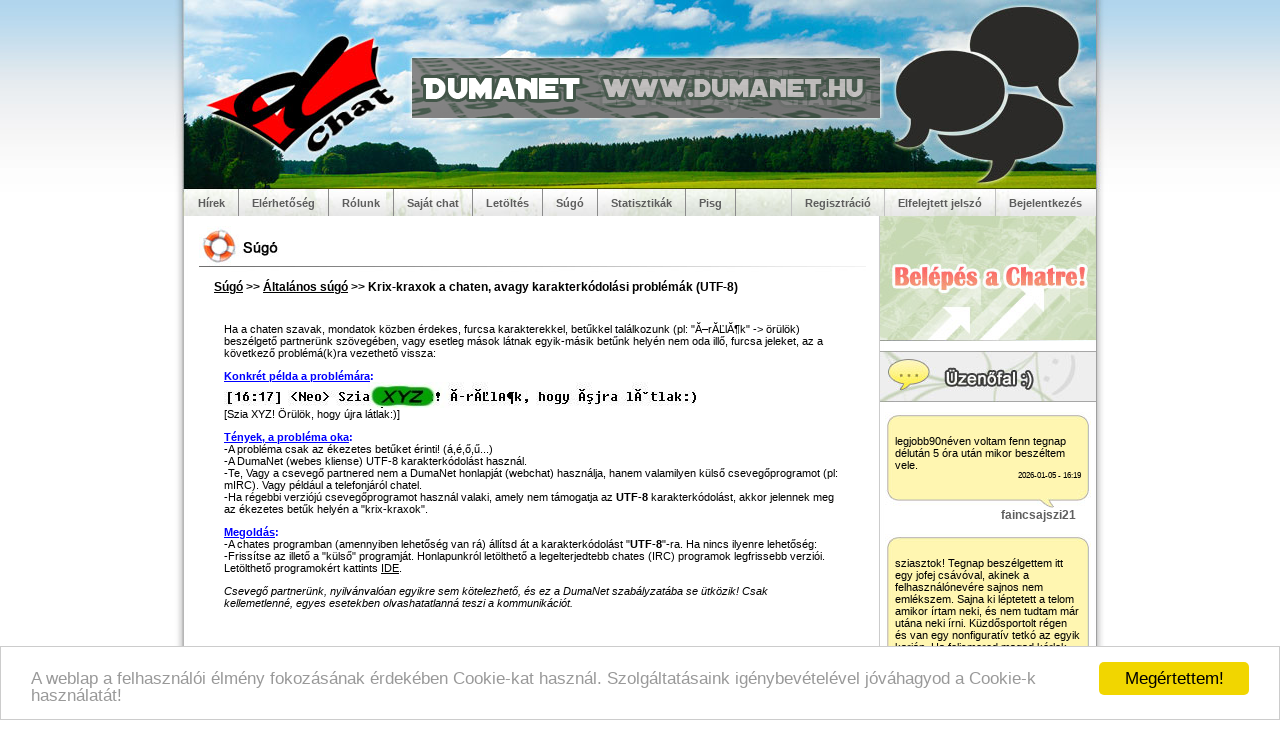

--- FILE ---
content_type: text/html; charset=UTF-8
request_url: https://www.dumanet.hu/sugo/krixkraxok-a-chaten-avagy-karakterkodolasi-problemak-utf8-t444
body_size: 8153
content:
<!DOCTYPE html PUBLIC "-//W3C//DTD XHTML 1.0 Transitional//EN" "http://www.w3.org/TR/xhtml1/DTD/xhtml1-transitional.dtd">
<html xmlns="http://www.w3.org/1999/xhtml">
<head>
<meta http-equiv="Content-Type" content="text/html; charset=utf-8" />
<meta http-equiv="Content-Language" content="hu"/> 
<meta name="copyright" content="dumanet.hu"/> 

<meta name="description" content="Karakterkódolási problémák és megoldás, az UTF-8"/>
<meta name="keywords" content="UTF-8, karakterkódolást, krix-kraxok"/> 
<link rel="stylesheet" type="text/css" href="/css/style.php"/>
<link type="text/css" href="/css/dumanet/jquery-ui-1.8.17.custom.css" rel="stylesheet" />
<link rel="stylesheet" type="text/css" href="/css/jquery.pageslide.css" />
<link type="text/css" href="/modules/sugo/style.css" rel="stylesheet" />
<script type="text/javascript" src="/js/script_loader.js"></script>
<script type="text/javascript" src="/js/clearbox.js?dir=/js/clearbox&amp;lng=hu"></script>
<script type="text/javascript" src="/ownchat.js"></script>
<script type="text/javascript" src="/modules/sugo/main.js"></script>

<title>Súgó - Krix-kraxok a chaten, avagy karakterkódolási problémák (UTF-8)</title>
</head>

<body>
<div id="fb-root"></div>
<script>(function(d, s, id) {
  var js, fjs = d.getElementsByTagName(s)[0];
  if (d.getElementById(id)) return;
  js = d.createElement(s); js.id = id;
  js.src = "//connect.facebook.net/hu_HU/all.js#xfbml=1";
  fjs.parentNode.insertBefore(js, fjs);
}(document, 'script', 'facebook-jssdk'));</script>
<div align="center">
  <div id="container">
	<div id="top">
				<div id="banner"><a target="_blank" href="http://www.dumanet.hu"><img src="/banner.gif" alt="DumaNet Chat"></a></div>
		<div id="menu">
			<ul class="main">
	<li><a href="/">Hírek</a></li>
	<li><a href="/elerhetoseg">Elérhetőség</a></li>
	<li><a href="/rolunk">Rólunk</a></li>
	<li><a href="/sajat_chat">Saját chat</a></li>	<li><a href="/letoltes">Letöltés</a></li>
	<li><a href="/sugo">Súgó</a></li>
	<li><a href="/statisztikak">Statisztikák</a></li>
	<li><a href="/pisg">Pisg</a></li>
</ul>

<ul class="personal">
		<li><a href="/register/" rel="clearbox[width=700,,height=500]">Regisztráció</a></li>
	<li><a href="/index.php?p=fpass">Elfelejtett jelszó</a></li>
	<li><a href="/index.php?p=login">Bejelentkezés</a></li>
	</ul>
		</div>
	</div>
		<div id="left" class="module">
	<div class="head" style="background-image:url(/images/head_sugo.jpg)"><h1 class="headertext">Súgó</h1></div>
<div class="sugo">
<h1><a href="/sugo">Súgó</a> >> <a href="/sugo/ltalanos-sugo-cs14">Általános súgó</a> >> Krix-kraxok a chaten, avagy karakterkódolási problémák (UTF-8)</h1><div class="text"><p>Ha a chaten szavak, mondatok közben érdekes, furcsa karakterekkel, betűkkel találkozunk (pl: "Ă–rĂĽlĂ¶k" -&gt; örülök) beszélgető partnerünk szövegében, vagy esetleg mások látnak egyik-másik betűnk helyén nem oda illő, furcsa jeleket, az a következő problémá(k)ra vezethető vissza:</p>
<p><span style="color: #0000ff;"><strong><span class="style12"><span style="text-decoration: underline;">Konkrét példa a problémára</span></span>:</strong></span><br /><img src="http://dumanet.hu/images/sugo/karkodirc.jpg" alt="" width="479" height="26" /><br />[Szia XYZ! Örülök, hogy újra látlak:)]</p>
<p><span class="style12" style="color: #0000ff;"><strong><span style="text-decoration: underline;">Tények, a probléma oka</span>:</strong></span><br />-A probléma csak az ékezetes betűket érinti! (á,é,ő,ű...)<br />-A DumaNet (webes kliense) UTF-8 karakterkódolást használ.<br />-Te, Vagy a csevegő partnered nem a DumaNet honlapját (webchat) használja, hanem valamilyen külső csevegőprogramot (pl: mIRC). Vagy például a telefonjáról chatel.<br />-Ha régebbi verziójú csevegőprogramot használ valaki, amely nem támogatja az <strong>UTF-8 </strong>karakterkódolást, akkor jelennek meg az ékezetes betűk helyén a "krix-kraxok".</p>
<p><span style="color: #0000ff;"><strong><span class="style12"><span style="text-decoration: underline;">Megoldás</span></span>:</strong></span><br />-A chates programban (amennyiben lehetőség van rá) állítsd át a karakterkódolást "<strong>UTF-8</strong>"-ra. Ha nincs ilyenre lehetőség:<br />-Frissítse az illető a "külső" programját. Honlapunkról letölthető a legelterjedtebb chates (IRC) programok legfrissebb verziói. Letölthető programokért kattints <span style="color: #0000ff;"><a href="http://www.dumanet.hu/index.php?p=letoltes"><span class="style3">IDE</span></a></span>.</p>
<p><em>Csevegő partnerünk, nyilvánvalóan <span class="style12">egyikre sem kötelezhető</span>, és ez a DumaNet szabályzatába se ütközik! Csak kellemetlenné, egyes esetekben olvashatatlanná teszi a kommunikációt.</em></p>
<p><strong> </strong></p></div><div class="sugo_temak"style="display:none;">
<div class="search" style="width:650px; margin:auto;">
	<form name="search" method="post" action="/sugo">
		<input type="text" name="s" style="width:550px; height:25px; border:1px solid #ccc; margin:2px; padding:2px;" /><input type="submit" value="Keresés" style="width:85px;" />
	</form>
</div>
<div class="left">
	<ul class="menu">
		<li><a href="/sugo/ltalanos-sugo-cs14" class="active">Általános súgó</a></li><li><a href="/sugo/webkliens-flashchat-chat-felulet-cs412">Webkliens - Flashchat (Chat felület)</a></li><li><a href="/sugo/sajat-chat-cs409">Saját chat</a></li><li><a href="/sugo/mobiltelefonos-kliensek-cs426">Mobiltelefonos kliensek</a></li><li><a href="/sugo/mirc-a-kezdetektol-cs405">mIRC - A kezdetektől</a></li><li><a href="/sugo/minden-ami-irc-cs428">Minden, ami IRC</a></li><li><a href="/sugo/jatekok-tematikus-szobak-extrak-a-dumaneten-cs515">Játékok, tematikus szobák (Extrák a DumaNeten)</a></li><li><a href="/sugo/gyihk-gyakran-ismetelt-hulye-kerdesek-cs477">GYIHK (gyakran ismételt hülye kérdések)</a></li>	</ul>
</div>
<div class="right">
		
		<ul class="menu2">
		<li><a class="sugo_open_link" name="14 448" href="/sugo/adatvedelem-email-hirlevel-t448">Adatvédelem, e-mail (hírlevél)</a></li><li><a class="sugo_open_link" name="14 474" href="/sugo/moderalasi-iranyelvek-a-dumaneten-t474">Moderálási irányelvek a DumaNeten</a></li><li><a class="sugo_open_link" name="14 28" href="/sugo/hol-talalhato-a-dumanet-altalanos-szabalyzata-t28">Hol található a DumaNet általános szabályzata?</a></li><li><a class="sugo_open_link" name="14 438" href="/sugo/lehetek-moderatoroperatorircop-stb-a-szerveren-t438">Lehetek moderátor/operátor/ircop stb a szerveren?</a></li><li><a class="sugo_open_link" name="14 27" href="/sugo/nem-kaptad-meg-az-ellenorzo-emailt-a-regisztracio-utan-t27">Nem kaptad meg az ellenőrző e-mailt a regisztráció után?</a></li><li><a class="sugo_open_link" name="14 456" href="/sugo/elfelejtett-jelszo-jelszo-emlekezteto-t456">Elfelejtett jelszó (jelszó emlékeztető)</a></li><li><a class="sugo_open_link" name="14 460" href="/sugo/nem-tudsz-bejelentkezni-a-weboldalon-t460">Nem tudsz bejelentkezni a weboldalon?</a></li><li><a class="sugo_open_link" name="14 31" href="/sugo/nem-tudsz-irc-klienssel-csatlakozni-a-szerverhez-t31">Nem tudsz IRC klienssel csatlakozni a szerverhez?</a></li><li><a class="sugo_open_link" name="14 443" href="/sugo/sokat-szakadsz-a-csevego-irc-szerverrol-avagy-ping-timeout-es-tarsai-t443">Sokat szakadsz a csevegő (IRC) szerverről? (Avagy "ping timeout" és társai)</a></li><li><a class="sugo_open_link" name="14 442" href="/sugo/miert-nem-mukodik-a-nick-regisztracio-paranccsal-msg-nickserv-register-irc-klienssel-csatlakozva-t442">Miért nem működik a nick regisztráció, paranccsal (/msg nickserv register), IRC klienssel csatlakozva?</a></li><li><a class="sugo_open_link" name="14 444" href="/sugo/krixkraxok-a-chaten-avagy-karakterkodolasi-problemak-utf8-t444">Krix-kraxok a chaten, avagy karakterkódolási problémák (UTF-8)</a></li><li><a class="sugo_open_link" name="14 440" href="/sugo/miert-valtozik-a-neved-guestxyzra-es-hogyan-tudod-visszavaltoztatni-t440">Miért változik a neved GuestXYZ-ra? (és hogyan tudod visszaváltoztatni)</a></li><li><a class="sugo_open_link" name="14 441" href="/sugo/miert-erdemes-regisztralni-a-dumanetre-t441">Miért érdemes regisztrálni a DumaNetre?</a></li><li><a class="sugo_open_link" name="14 501" href="/sugo/irc-kliens-validacio-a-dumaneten-t501">IRC kliens validáció a DumaNeten</a></li><li><a class="sugo_open_link" name="14 439" href="/sugo/az-uzenofal-hasznalata-t439">Az üzenőfal használata</a></li><li><a class="sugo_open_link" name="14 437" href="/sugo/biztonsagos-belepes-ssl-weboldal-t437">Biztonságos belépés (SSL) [Weboldal]</a></li><li><a class="sugo_open_link" name="14 455" href="/sugo/biztonsagos-kapcsolat-irc-szerverunkkel-ssl-irc-klienssel-t455">Biztonságos kapcsolat IRC szerverünkkel (SSL) [IRC klienssel]</a></li><li><a class="sugo_open_link" name="14 402" href="/sugo/csatlakozas-a-dumanethez-mobiltelefonnal-okostelefonnal-t402">Csatlakozás a DumaNethez mobiltelefonnal (okostelefonnal)</a></li><li><a class="sugo_open_link" name="14 490" href="/sugo/botok-robotok-a-chaten-t490">Botok (robotok) a chaten</a></li><li><a class="sugo_open_link" name="14 436" href="/sugo/neo-a-dumanet-csatornabotja-t436">Neo (A DumaNet Csatornabotja)</a></li><li><a class="sugo_open_link" name="14 519" href="/sugo/neo-a-dumanet-csatornabotja-menu-parancs-t519">Neo (A DumaNet Csatornabotja) - !menü parancs</a></li><li><a class="sugo_open_link" name="14 511" href="/sugo/kviz-jatek-a-dumaneten-ismerteto-t511">Kvíz játék a DumaNeten - ismertető</a></li><li><a class="sugo_open_link" name="14 30" href="/sugo/mi-az-az-irc-bovebben-t30">Mi az az IRC (bővebben)?</a></li><li><a class="sugo_open_link" name="14 29" href="/sugo/mi-az-az-irc-kliens-es-honnan-szerezhetek-be-egyet-t29">Mi az az IRC kliens, és honnan szerezhetek be egyet?</a></li><li><a class="sugo_open_link" name="14 32" href="/sugo/hasznalhatok-a-szerveren-bnct-t32">Használhatok a szerveren BNC-t?</a></li><li><a class="sugo_open_link" name="14 400" href="/sugo/eggdrop-bot-mirc-scriptek-t400">Eggdrop, bot, mIRC scriptek</a></li><li><a class="sugo_open_link" name="14 505" href="/sugo/netikett-iranyelvek-a-dumaneten-t505">Netikett irányelvek a DumaNeten</a></li><li><a class="sugo_open_link" name="14 445" href="/sugo/mi-az-a-tos-rovidites-t445">Mi az a TOS? (rövidítés)</a></li><li><a class="sugo_open_link" name="14 446" href="/sugo/felhsznaloi-es-szoba-statisztikak-t446">Felhsználói és szoba statisztikák</a></li><li><a class="sugo_open_link" name="14 498" href="/sugo/pisg-statisztika-t498">PISG Statisztika</a></li><li><a class="sugo_open_link" name="14 447" href="/sugo/dumanet-ipv6os-szerver-irc-t447">DumaNet IPv6-os szerver (IRC)</a></li><li><a class="sugo_open_link" name="14 470" href="/sugo/dumanet-lite-felulet-dumanetcom-t470">DumaNet Lite felület (dumanet.com)</a></li><li><a class="sugo_open_link" name="14 508" href="/sugo/chates-roviditesek-es-jelentesuk-t508">Chates rövidítések és jelentésük</a></li><li><a class="sugo_open_link" name="14 468" href="/sugo/van-webkamerazasi-lehetoseg-a-chaten-t468">Van webkamerázási lehetőség a chaten?</a></li><li><a class="sugo_open_link" name="14 513" href="/sugo/dumanetes-regisztracio-torlese-t513">DumaNetes regisztráció törlése</a></li><li><a class="sugo_open_link" name="14 403" href="/sugo/kapcsolat-segitsegkeres-hibabejelenentes-t403">Kapcsolat, segítségkérés, hibabejelenentés</a></li><li><a class="sugo_open_link" name="14 404" href="/sugo/nem-kaptam-valaszt-kapcsolatfelvetelre-segitseg-keres-hibabejelentes-t404">Nem kaptam választ kapcsolatfelvételre (segítség kérés, hibabejelentés)</a></li><li><a class="sugo_open_link" name="14 512" href="/sugo/botokra-vonatkozo-iranyelvek-a-dumaneten-t512">Botokra vonatkozó irányelvek a DumaNeten</a></li><li><a class="sugo_open_link" name="14 521" href="/sugo/miert-nem-tudok-belepni-vpnel-t521">Miért nem tudok belépni VPN-el?</a></li>
	</ul>
	
		<div id="help_content">
	
	</div>
</div>
</div>
</div>
	</div>
	<div id="right">
		<a href="javascript:dumanet('DumaNet','0','0')"><img src="/images/chat_button.jpg" alt="Belépés" class="chat_login" border="0"/></a>
<img src="/images/right_messboard.jpg" alt="Belépés" style="margin-top:10px; margin-bottom:10px;" />
<div align="center" class="uzifal">
<div class="messages">

			<div class="messboard_top"></div>

			<div class="messboard_center">

			<div class="text">legjobb90néven voltam fenn tegnap  délután 5 óra után mikor beszéltem vele.<div class="messboard_time">2026-01-05 - 16:19</div></div>

			</div>

			<div class="messboard_bottom"></div>

			<div class="messboard_nick">faincsajszi21</div>

		
			<div class="messboard_top"></div>

			<div class="messboard_center">

			<div class="text">sziasztok! Tegnap beszélgettem itt egy jofej csávóval, akinek a felhasználónevére sajnos nem emlékszem. Sajna ki léptetett a telom amikor írtam neki, és nem tudtam már utána neki írni.  Küzdősportolt régen és van egy nonfiguratív tetkó az egyik karján. Ha felismered magad kérlek írj!<div class="messboard_time">2026-01-05 - 16:18</div></div>

			</div>

			<div class="messboard_bottom"></div>

			<div class="messboard_nick">faincsajszi21</div>

		
			<div class="messboard_top"></div>

			<div class="messboard_center">

			<div class="text">valaki tud video palyazati versenyt<div class="messboard_time">2025-11-10 - 13:06</div></div>

			</div>

			<div class="messboard_bottom"></div>

			<div class="messboard_nick">Bago</div>

		
			<div class="messboard_top"></div>

			<div class="messboard_center">

			<div class="text">Ahogy azt már sokszor leírtuk: a #help szobában, képernyőképpel lehet jelezni, nem beírogatni a perverz szöveget.<div class="messboard_time">2025-09-10 - 20:56</div></div>

			</div>

			<div class="messboard_bottom"></div>

			<div class="messboard_nick">Fisher</div>

		
			<div class="messboard_top"></div>

			<div class="messboard_center">

			<div class="text">Helló! nagyon unatkozom. valaki privi?<div class="messboard_time">2025-09-07 - 01:25</div></div>

			</div>

			<div class="messboard_bottom"></div>

			<div class="messboard_nick">bikkmakk</div>

		
			<div class="messboard_top"></div>

			<div class="messboard_center">

			<div class="text">Kedves Bencevvi! A tiltások, korlátozások az esetek többségében automatikusan lejárnak. A chat #help (súgó) szobájában érdemes érdeklődni (Szobalista: /list parancs). Üdv: DumaNet Staff<div class="messboard_time">2025-09-06 - 23:51</div></div>

			</div>

			<div class="messboard_bottom"></div>

			<div class="messboard_nick">dumanet</div>

		
			<div class="messboard_top"></div>

			<div class="messboard_center">

			<div class="text">sziasztok! Kipróbáltam egy hülye nick-et, de nem nagyon léptem be, kibannolt a rendszer. Van lehetöség visszatérni valahogy, vagy hagyjam? Köszi<div class="messboard_time">2025-09-06 - 21:51</div></div>

			</div>

			<div class="messboard_bottom"></div>

			<div class="messboard_nick">bencevvi</div>

		
			<div class="messboard_top"></div>

			<div class="messboard_center">

			<div class="text">sziasztoook<div class="messboard_time">2025-07-27 - 15:04</div></div>

			</div>

			<div class="messboard_bottom"></div>

			<div class="messboard_nick">Pannus</div>

		
			<div class="messboard_top"></div>

			<div class="messboard_center">

			<div class="text">Hiii! Kinek mi a nyári programja?<div class="messboard_time">2025-07-10 - 21:19</div></div>

			</div>

			<div class="messboard_bottom"></div>

			<div class="messboard_nick">Clarissa</div>

		
			<div class="messboard_top"></div>

			<div class="messboard_center">

			<div class="text">Kellemes Húsvéti Ünnepeket Minden Kedves Csevegőnknek :) Sok locsolót a lányoknak, hölgyeknek!<div class="messboard_time">2025-04-20 - 07:40</div></div>

			</div>

			<div class="messboard_bottom"></div>

			<div class="messboard_nick">dumanet</div>

		
			<div class="messboard_top"></div>

			<div class="messboard_center">

			<div class="text">Vili100: Ez az üzenőfal, itt nincsenek szobák. A "belépek a chatre" gombra kell kattintani, ott lehet csevegni.<div class="messboard_time">2025-03-19 - 17:47</div></div>

			</div>

			<div class="messboard_bottom"></div>

			<div class="messboard_nick">Ede</div>

		
			<div class="messboard_top"></div>

			<div class="messboard_center">

			<div class="text">Ezen az oldalon nem lehet chat elni. Miért?
Milyen szobák vannak?<div class="messboard_time">2025-03-19 - 17:39</div></div>

			</div>

			<div class="messboard_bottom"></div>

			<div class="messboard_nick">Vili100</div>

		
			<div class="messboard_top"></div>

			<div class="messboard_center">

			<div class="text">Kedves Petyka666! A hibaüzenet kitiltásra utal. a #help (súgó) szobában érdemes érdeklődnöd a tiltás okáról. Szobalista: /list parancs. Üdv: DumaNet<div class="messboard_time">2025-02-06 - 01:10</div></div>

			</div>

			<div class="messboard_bottom"></div>

			<div class="messboard_nick">dumanet</div>

		
			<div class="messboard_top"></div>

			<div class="messboard_center">

			<div class="text">Üdv. Ordogfioka néven voltam az oldalon regisztrálatlanként de nem tudok belépniCannot join  mert ezt írja. Channel (You're banned)Ezt miért kaptam?<div class="messboard_time">2025-02-06 - 00:51</div></div>

			</div>

			<div class="messboard_bottom"></div>

			<div class="messboard_nick">Petyka666</div>

		
			<div class="messboard_top"></div>

			<div class="messboard_center">

			<div class="text">Szia aniko1987 ha olvasnàd az uzimet minden nap feljovok 16 orator a chatre remèlem mèg osszefutunk nem tudom mièrt magam se megmondani de szivesen megismernèlek robi39<div class="messboard_time">2025-02-01 - 16:29</div></div>

			</div>

			<div class="messboard_bottom"></div>

			<div class="messboard_nick">robi39</div>

		
			<div class="messboard_top"></div>

			<div class="messboard_center">

			<div class="text">bocsi hogy amikor irtunk valami lett a telemmel azèrt tuntem el bocsika mègegyszer<div class="messboard_time">2025-01-31 - 20:40</div></div>

			</div>

			<div class="messboard_bottom"></div>

			<div class="messboard_nick">robi39</div>

		
			<div class="messboard_top"></div>

			<div class="messboard_center">

			<div class="text">aniko1987keresem<div class="messboard_time">2025-01-31 - 20:39</div></div>

			</div>

			<div class="messboard_bottom"></div>

			<div class="messboard_nick">robi39</div>

		
			<div class="messboard_top"></div>

			<div class="messboard_center">

			<div class="text">Kedves Martin50! Nincs tudomásunk üzemzavarról. Chat súgó szobája: #help (Szobalista: /list parancs). Üdv: DumaNet Team<div class="messboard_time">2025-01-11 - 23:59</div></div>

			</div>

			<div class="messboard_bottom"></div>

			<div class="messboard_nick">dumanet</div>

		
			<div class="messboard_top"></div>

			<div class="messboard_center">

			<div class="text">Sziasztok! A chat nem müködik?<div class="messboard_time">2025-01-11 - 18:07</div></div>

			</div>

			<div class="messboard_bottom"></div>

			<div class="messboard_nick">Martin50</div>

		
			<div class="messboard_top"></div>

			<div class="messboard_center">

			<div class="text">Boldog Karácsonyt, Kellemes Ünnepeket Nektek! :)<div class="messboard_time">2024-12-24 - 09:18</div></div>

			</div>

			<div class="messboard_bottom"></div>

			<div class="messboard_nick">Cartman</div>

		
			<div class="messboard_top"></div>

			<div class="messboard_center">

			<div class="text">Köszi Cartman, valahogy összejött!<div class="messboard_time">2024-11-01 - 13:03</div></div>

			</div>

			<div class="messboard_bottom"></div>

			<div class="messboard_nick">SonGohan</div>

		
			<div class="messboard_top"></div>

			<div class="messboard_center">

			<div class="text">Szia, SonGohan! Vannak Linuxos IRC kliensek szép számmal, pl: IRSSI, WeeChat, stb. A #help szobában szívesen segítünk :) De a webes felület (kliens) is minden ismertebb platformon jól működik böngészőből. :)<div class="messboard_time">2024-10-19 - 09:47</div></div>

			</div>

			<div class="messboard_bottom"></div>

			<div class="messboard_nick">Cartman</div>

		
			<div class="messboard_top"></div>

			<div class="messboard_center">

			<div class="text">Hüle vagyok, mert @SonGohan voltam opként és irc-t használtam :)<div class="messboard_time">2024-10-18 - 12:54</div></div>

			</div>

			<div class="messboard_bottom"></div>

			<div class="messboard_nick">SonGohan</div>

		
			<div class="messboard_top"></div>

			<div class="messboard_center">

			<div class="text">Hali! Cartman, vagy valaki más! A linux alatt megy az irc? Nem kell ip-t váltani?<div class="messboard_time">2024-10-18 - 12:04</div></div>

			</div>

			<div class="messboard_bottom"></div>

			<div class="messboard_nick">SonGohan</div>

		
			<div class="messboard_top"></div>

			<div class="messboard_center">

			<div class="text">Hiiii. Mizu? Ki hogy van?<div class="messboard_time">2024-10-04 - 22:53</div></div>

			</div>

			<div class="messboard_bottom"></div>

			<div class="messboard_nick">orsika26</div>

		
			<div class="messboard_top"></div>

			<div class="messboard_center">

			<div class="text">Hello! Valaki ismerkedni? Budapest és környékéről.<div class="messboard_time">2024-09-03 - 02:32</div></div>

			</div>

			<div class="messboard_bottom"></div>

			<div class="messboard_nick">Feri26BP</div>

		
			<div class="messboard_top"></div>

			<div class="messboard_center">

			<div class="text">Általános probléma vagy panasz esetén, a #help szobát javasoljuk. A /join #help paranccsal lehet belépni és igyekszünk segíteni.<div class="messboard_time">2024-08-16 - 08:10</div></div>

			</div>

			<div class="messboard_bottom"></div>

			<div class="messboard_nick">Ede</div>

		
			<div class="messboard_top"></div>

			<div class="messboard_center">

			<div class="text">Mi a teendő akkor ha az ip-m ki lett tiltva a chatszobából jogtalanul? Így jártam? :D
Hibaüzenetet ír, problémás felhasználói névvel, meg minden mással. Azonban én sem szabályzatot nem szegtem, sem nem megengedett névvel nem léptem be. Kevert a chat másik felhasználóval és erre máskor is volt példa.<div class="messboard_time">2024-08-16 - 08:05</div></div>

			</div>

			<div class="messboard_bottom"></div>

			<div class="messboard_nick">Icemage</div>

		
			<div class="messboard_top"></div>

			<div class="messboard_center">

			<div class="text">munkával :(<div class="messboard_time">2024-07-30 - 23:09</div></div>

			</div>

			<div class="messboard_bottom"></div>

			<div class="messboard_nick">apollo</div>

		
			<div class="messboard_top"></div>

			<div class="messboard_center">

			<div class="text">mivel töltitek a nyarat?<div class="messboard_time">2024-07-29 - 11:18</div></div>

			</div>

			<div class="messboard_bottom"></div>

			<div class="messboard_nick">cintii</div>

		</div>
</div>
		</div>
		<div id="bottom">
		<div class="btext"><a href="/partnereink">Partnereink</a> | <a href="/botok-a-dumaneten">Botok a DumaNet-en</a> | <a href="/adatvedelem">Adatvédelem</a></div>
	</div>
  </div>
</div>

<script type="text/javascript">

  var _gaq = _gaq || [];
  _gaq.push(['_setAccount', 'UA-13247787-2']);
  _gaq.push(['_trackPageview']);

  (function() {
    var ga = document.createElement('script'); ga.type = 'text/javascript'; ga.async = true;
    ga.src = ('https:' == document.location.protocol ? 'https://ssl' : 'http://www') + '.google-analytics.com/ga.js';
    var s = document.getElementsByTagName('script')[0]; s.parentNode.insertBefore(ga, s);
  })();

</script>

<!-- Google Analytics Code 2023 -->
<!-- Google tag (gtag.js) -->
<script async src="https://www.googletagmanager.com/gtag/js?id=G-0MXED6D2EN"></script>
<script>
  window.dataLayer = window.dataLayer || [];
  function gtag(){dataLayer.push(arguments);}
  gtag('js', new Date());

  gtag('config', 'G-0MXED6D2EN');
</script>

<!-- Piwik -->
<script type="text/javascript">
var pkBaseURL = (("https:" == document.location.protocol) ? "https://dumanet.com/piwik/" : "http://dumanet.com/piwik/");
document.write(unescape("%3Cscript src='" + pkBaseURL + "piwik.js' type='text/javascript'%3E%3C/script%3E"));
</script><script type="text/javascript">
try {
var piwikTracker = Piwik.getTracker(pkBaseURL + "piwik.php", 1);
piwikTracker.trackPageView();
piwikTracker.enableLinkTracking();
} catch( err ) {}
</script><noscript><p><img src="http://dumanet.com/piwik/piwik.php?idsite=1" style="border:0" alt="" /></p></noscript>
<!-- End Piwik Tracking Tag -->
<!-- Piwik2 --> 
<script type="text/javascript">
var pkBaseURL = (("https:" == document.location.protocol) ? "https://dumanet.hu/piwik/" : "http://dumanet.hu/piwik/");
document.write(unescape("%3Cscript src='" + pkBaseURL + "piwik.js' type='text/javascript'%3E%3C/script%3E"));
</script><script type="text/javascript">
try {
var piwikTracker = Piwik.getTracker(pkBaseURL + "piwik.php", 1);
piwikTracker.trackPageView();
piwikTracker.enableLinkTracking();
} catch( err ) {}
</script><noscript><p><img src="http://dumanet.hu/piwik/piwik.php?idsite=1" style="border:0" alt="" /></p></noscript>
<!-- End Piwik2 Tracking Code -->

<!-- Cookie Content Bar -->
<script type="text/javascript">
    window.cookieconsent_options = {"message":"A weblap a felhasználói élmény fokozásának érdekében Cookie-kat használ. Szolgáltatásaink igénybevételével jóváhagyod a Cookie-k használatát!","dismiss":"Megértettem!","learnMore":"","link":null,"theme":"light-bottom"};
</script>

<script type="text/javascript" src="//dumanet.hu/js/cookie.min.js"></script>
<!-- End Cookie Content Bar-->
</body>
</html>


--- FILE ---
content_type: text/css;charset=UTF-8
request_url: https://www.dumanet.hu/css/style.php
body_size: 4565
content:
body {
	margin:0px;
	padding:0px;
	background-color:#fff;
	background-image:url(../images/fadebg.jpg);
	background-repeat:repeat-x;
	background-position:top;
	font-family:arial;
	font-size:12px;
}
#container {
	position:relative;
	width:950px;
	background-image:url(../images/center.jpg);
	text-align:left;
}
#top {
	background-image:url(../images/top.jpg);
	width:950px;
	height:216px;
	position:relative;
}
#banner {
	width:468px;
	height:60px;
	border:0px solid #000;
	position:absolute;
	top:58px;
	left:247px;

}
#uwelcome {
	position:absolute;
	top:5px;
	right:25px;
	font-size:10px;
	font-weight:bold;
}
#left {
	left:19px;
	width:695px;
	float:left;
	position:relative;
}
#right {
	left:20px;
	width:216px;
	float:left;
	position:relative;
}
#bottom {
	clear:both;
	position:relative;
	background-image:url(../images/bottom.jpg);
	width:950px;
	height:106px;
}
.head {
	width:667px;
	height:46px;
	margin-left:15px;
	margin-top:10px;
}
.head .headertext {
	display:none;
}
.text {
	padding:10px;
}
a:link {
	color: #000;
	text-decoration: underline;
}
a:visited {
text-decoration: underline;
	color: #000;
}
a:hover {
	text-decoration: underline;
	color: #F00;
}
a:active {
	text-decoration: underline;
	color: #000;
}
.btext {
	text-align:center;
	padding-top:63px;
}
.btext a:link {
	color: #fff;
	text-decoration: none;
	font-weight:bold;
}
.btext a:hover {
	text-decoration: underline;
}
.btext a:visited {
	color: #fff;
	text-decoration: none;
	font-weight:bold;
}

#warnmessage {
	text-align:center;
	border-bottom:1px solid #ccc;
	background-color:#FFF6B1;
	font-weight:bold;
	padding:10px;
}#menu {
	position:absolute;
	margin-top:189px;
	width:950px;
	height:28px;
	border:0px solid #000;
	top:0px;
	left:0px;
}
#menu .main
{
	margin:0;
	padding-left:20px;
	list-style-type:none;
	width:auto;
	position:relative;
	display:block;
	height:30px;
	font-size:11px;
	font-weight:bold;
	font-family:Arial, Helvetica, sans-serif;
	position:absolute;

}

#menu .main li
{
	display:block;
	float:left;
	margin:0;
	padding:0;
	border-right:1px solid #8B8B8B;	
}
	
#menu .main li a
{
	display:block;
	float:left;
	color:#5D5D5D;
	text-decoration:none;
	font-weight:bold;
	padding:3px 13px 1px 13px;
	height:18px;
	margin-top:5px;
}


#menu .personal
{
	margin:0;
	padding-right:20px;
	list-style-type:none;
	width:auto;
	position:relative;
	display:block;
	height:30px;
	font-size:11px;
	font-weight:bold;
	font-family:Arial, Helvetica, sans-serif;
	float:right;
}

#menu .personal li
{
	display:block;
	float:left;
	margin:0;
	padding:0;
	border-left:1px solid #C1C1C1;	
}
	
#menu .personal li a
{
	display:block;
	float:left;
	color:#5D5D5D;
	text-decoration:none;
	font-weight:bold;
	padding:3px 13px 1px 13px;
	height:18px;
	margin-top:5px;
}.messboard_top {
	background-image:url(../images/messboard_top.jpg);
	width:206px;
	height:13px;
}
.messboard_center {
	background-image:url(../images/messboard_center.jpg);
	width:206px;
	text-align:left;
}
.messboard_center .text {
	padding-left:10px;
	padding-right:10px;
	font-size:11px;
	overflow:hidden;
}
.messboard_bottom {
	background-image:url(../images/messboard_down.jpg);
	width:206px;
	height:18px;
}
.messboard_nick {
	padding-right:20px;
	font-size:12px;
	font-weight:bold;
	margin-bottom:12px;
	text-align:right;
	color:#5F5F5F;
}
.messboard_time {
	font-size:8px;
	text-align:right;
}
.uzifal textarea {
	width:195px;
	height:120px;
	border:1px solid #ccc;
	padding:5px;
	font-size:11px;
}
.hiddenpost {
	zoom: 1;
	filter: alpha(opacity=50);
	opacity: 0.5;
}#popup_container {
	font-family: Arial, sans-serif;
	font-size: 12px;
	min-width: 300px; /* Dialog will be no smaller than this */
	max-width: 600px; /* Dialog will wrap after this width */
	background: #FFF;
	border: solid 5px #999;
	color: #000;
	-moz-border-radius: 5px;
	-webkit-border-radius: 5px;
	border-radius: 5px;
}

#popup_title {
	font-size: 14px;
	font-weight: bold;
	text-align: center;
	line-height: 1.75em;
	color: #666;
	background: #CCC url(../images/alert/title.gif) top repeat-x;
	border: solid 1px #FFF;
	border-bottom: solid 1px #999;
	cursor: default;
	padding: 0em;
	margin: 0em;
}

#popup_content {
	background: 16px 16px no-repeat url(../images/alert/info.gif);
	padding: 1em 1.75em;
	margin: 0em;
}

#popup_content.alert {
	background-image: url(../images/alert/info.gif);
}

#popup_content.confirm {
	background-image: url(../images/alert/important.gif);
}

#popup_content.prompt {
	background-image: url(../images/alert/help.gif);
}

#popup_message {
	padding-left: 48px;
}

#popup_panel {
	text-align: center;
	margin: 1em 0em 0em 1em;
}

#popup_prompt {
	margin: .5em 0em;
}

--- FILE ---
content_type: text/css
request_url: https://www.dumanet.hu/css/jquery.pageslide.css
body_size: 139
content:
#pageslide-body-wrap {
    position: relative;
}

#pageslide-slide-wrap {
    position: fixed;
    width: 0;
    top: 0;
    right: 0;
    height: 100%;
    background-color: #000;
}

#pageslide-content {
}

#pageslide-content h2 {
    color: #C60;
}

--- FILE ---
content_type: text/css
request_url: https://www.dumanet.hu/modules/sugo/style.css
body_size: 1280
content:
.sugo {
	
}
.sugo .menu {
	list-style:none;
	margin:0;
	padding:0;
	width:170px;
	border:none;
}
.sugo .menu li {
	background-image:url(plus.png);
	background-position:left center;
	background-repeat:no-repeat;
}
.sugo .menu li.adminli {
	background-image:url(alarm.png);
}
.sugo .menu2 li.adminli {
	background-image:url(alarm.png);
}
.sugo .menu li a{
	display:block;
	padding:7px;
	padding-left:20px;
	padding-top:10px;
	color:#000;
	font-size:11px;
	font-weight:bold;
	text-decoration:none;
	border-bottom:1px solid #ccc;
}
.sugo .menu li a:hover{
	color:red;
}
.sugo .menu li .active {
	color:red;
}
.sugo .left {
	float:left;
	position:absolute;
	left:20px;
}
.sugo .right {
	float:left;
	position:absolute;
	left:210px;
}


.sugo .menu2 {
	list-style:none;
	margin:0;
	padding:0;
	width:460px;
}
.sugo .menu2 li {
	background-image:url(help.png);
	background-position:left center;
	background-repeat:no-repeat;
}
.sugo .menu2 li a{
	display:block;
	padding:7px;
	padding-left:20px;
	padding-top:10px;
	color:#000;
	font-size:11px;
	font-weight:bold;
	text-decoration:none;
	border-bottom:1px solid #ccc;
}
.sugo .menu2 li a:hover{
	color:red;
}
.sugo h1 {
	font-size:12px;
	margin-left:30px;
}
.sugo h1 a {
	text-decoration:underline;
	color:#000;
}
.sugo h1 a:hover {
	color:red;
	text-decoration:underline;
}
.sugo .text {
	padding-left:40px;
	padding-right:40px;
	font-size:11px;
}

--- FILE ---
content_type: application/javascript
request_url: https://www.dumanet.hu/js/uiload.js
body_size: -27
content:
$(document).ready(function(){
$( "button" ).button();
$( "input:submit" ).button();
});

--- FILE ---
content_type: application/javascript
request_url: https://www.dumanet.hu/js/messboard.js
body_size: 1378
content:
$(document).ready(function() {
	messboard_max = 300;
	messboard_allow = 1;
	$(".uzifal .charcounter").html(messboard_max);
	$(".uzifal .new_message_link").click(function() {
		$(".uzifal .new_message_link").slideUp(100);
		$(".uzifal .new_message").slideDown(100);
		return false;
	});
	$(".uzifal button[name=cancel]").click(function() {
		$(".uzifal .new_message").slideUp(100);
		$(".uzifal .new_message_link").slideDown(100);
	});
	$(".uzifal button[name=kuld]").click(function() {
		 
		$.ajax({
				type: "POST",
				url: "/ajax_messboard.php",
				data: {
					uzenet:$(".uzifal textarea").attr("value"),
					mode:1
				},
				success: function(msg){
					if (msg != "0") {
						if (msg == "lenfail") {
							jAlert("Az üzenet legalább 3 karakter hosszú legyen!","DumaNet");
						}
						else {
						tmprand = Math.ceil(Math.random()*1000);
						$(".uzifal .messages").prepend("<div style=\"display:none\" class=\"message_"+tmprand+"\">"+msg+"</div>");
						$(".message_"+tmprand).slideDown(400);
						$(".uzifal .new_message").slideUp(100);
						$(".uzifal .new_message_link").slideDown(100);
						$(".uzifal textarea").attr("value", "");
						}
					}
				}
			});
			return false;
	});
	$(".uzifal textarea").keyup(function() {
		if ($(this).attr("value").length > messboard_max) {
			$(this).attr("value",$(this).attr("value").substr(0,messboard_max));
		}
		else {
			$(".uzifal .charcounter").html(messboard_max-$(this).attr("value").length);
		}
	});
	
});

--- FILE ---
content_type: application/javascript
request_url: https://www.dumanet.hu/modules/sugo/main.js
body_size: 171
content:
$(document).ready(function() {
	$('.sugo_open_link').click(function(e) {
		e.preventDefault();
		var linkvar=$(this).attr('name').split(" "); 
		CB_Open('width=700,,height=400,,dlhrf=/index.php?p=sugo&cat='+linkvar[0]+'&id='+linkvar[1]+',,href=/show_sugo.php?id='+linkvar[1]); 
	});
});

--- FILE ---
content_type: application/javascript
request_url: https://www.dumanet.hu/js/clearbox/language/hu/cb_language.js
body_size: 783
content:
//                  
// 	ClearBox Language File (JavaScript)
//

var

	CB_NavTextPrv='előző',					// text of previous image
	CB_NavTextNxt='következő',				// text of next image
	CB_NavTextFull='teljes méretű kép megtekintése',	// text of original size (only at pictures)
	CB_NavTextOpen='megnyitás a böngészőben',		// text of open content in a new browser window
	CB_NavTextDL='Megnyitás',				// text of download picture or any other content
	CB_NavTextClose='clearbox ablak bezárása',		// text of close CB
	CB_NavTextStart='slideshow elindítása',			// text of start slideshow
	CB_NavTextStop='slideshow megállítása',			// text of stop slideshow
	CB_NavTextRotR='kép elforgatása jobbra 90 fokkal',	// text of rotation right
	CB_NavTextRotL='kép elforgatása balra 90 fokkal',	// text of rotation left
	CB_NavTextReady='a clearbox betöltődött'		// text of clearbox ready

;

--- FILE ---
content_type: application/javascript
request_url: https://www.dumanet.hu/ownchat.js
body_size: 224
content:
dnurl = "http://www.dumanet.hu/chat/"
function dumanet(chan,left,theme) {
	window.open(dnurl+"?chan="+chan,'DumaNet','width=1100,height=710,toolbar=0,resizable=1,status=0,scrollbars=0,location=0,directories=0,menubar=0');
}
function dumanet_belepes() {
	dumanet(document.dumanet_login.chan.value,0,0)
}
function myaaa() {
	alert("áű");
}

--- FILE ---
content_type: application/javascript
request_url: https://www.dumanet.hu/js/menu.js
body_size: 323
content:
$(document).ready(function() {
	$(".chat_login").fadeTo(0,0.6);
	
	$("#menu a").hover(function() {
		$(this).css("color","#fff");
		$(this).animate({
			color: 'red'
		},300);
		}, function () {
			$(this).animate({
				color: '#5D5D5D'
			},400);
		});

	$(".chat_login").hover(function() {
		$(this).fadeTo(0,0);
		$(this).animate({
			opacity: 1
		},200);
		}, function () {
			$(this).animate({
				opacity: 0.6
			},200);
		});
	
});

--- FILE ---
content_type: application/javascript
request_url: https://www.dumanet.hu/js/others.js
body_size: 152
content:
function replaceURLWithHTMLLinks(text) {
    var exp = /(\b(https?|ftp|file):\/\/[-A-Z0-9+&@#\/%?=~_|!:,.;]*[-A-Z0-9+&@#\/%=~_|])/ig;
    return text.replace(exp,"<a href='$1'>$1</a>"); 
}
$(document).ready(function(){

	$(".messages").emoticons("/emoticons");
	
});


--- FILE ---
content_type: application/javascript
request_url: https://www.dumanet.hu/js/jquery.pageslide-0.2.js
body_size: 3426
content:
/**
 * jQuery PageSlide
 *
 * This jQuery plugin was inspired by the UI designs of Aza Raskin (http://www.azarask.in/),
 * in his Firefox mobile and Ubiquity mouse gesture prototypes, adapted for use as a jQuery lightBox-esque plugin.
 *
 * @name jquery-pageslide-0.2.js
 * @author Scott Robbin - http://srobbin.com
 * @version 0.2
 * @date January 7, 2009
 * @category jQuery plugin
 *
 * Dual licensed under the MIT and GPL licenses:
 *   http://www.opensource.org/licenses/mit-license.php
 *   http://www.gnu.org/licenses/gpl.html
 **/

(function($){
    $.fn.pageSlide = function(options) {
        // Define default settings and override with options.
		settings = $.extend({
		    width:          "300px", // Accepts fixed widths
		    duration:       "normal", // Accepts standard jQuery effects speeds (i.e. fast, normal or milliseconds)
		    start:        function(){},
		    stop:         function(){},
            loaded:       function(){}
		}, options);
		
		function _initialize() {
		    // Create and prepare elements for pageSlide
		    var psBodyWrap = document.createElement("div");
		    $(psBodyWrap).attr("id", "pageslide-body-wrap").width( $("body").width() );
		    
		    var psSlideContent = document.createElement("div");
		    $(psSlideContent).attr("id", "pageslide-content").width( settings.width );
		    
		    var psSlideWrap = document.createElement("div");
		    $(psSlideWrap).attr("id", "pageslide-slide-wrap").append( psSlideContent );
		    		    
		    // Wrap and append so that we have the slide containers
		    $("body").contents().wrapAll( psBodyWrap );
		    $("body").append( psSlideWrap );
		    
		    // If a user clicks the document, we should hide the pageslide
		    // and override that click functionality for the slide pane itself
		    $(document).click(function() {
		        _closeSlide();
		    });
		    $("#pageslide-slide-wrap").click(function(){ return false; });
		    
		    // Callback events for window resizing
		    $(window).resize(function(){
              $("#pageslide-body-wrap").width( $("body").width() );
            });
		};
		/**
		* Start the jQuery pageslide plugin
		*
		* Wraps the body's children inside of a DIV, so that it can slide upon start action
		*/
		
		function _openSlide(el) {
		    settings.start();
			$("#pageslide-slide-wrap").animate({width: settings.width}, settings.duration);
		    $("#pageslide-body-wrap").animate({left: "-" + settings.width}, settings.duration, function() {
		            settings.stop();
		    });
		    $.ajax({
		        type: "GET",
		        url: $(el).attr("href"),
		        success: function(data) {
		            $("#pageslide-content").html(data)
		                                   .queue( function() {
		                                       settings.loaded();
		                                       $(this).dequeue();
		                                    });
		        }
		    });
		};
		
		function _closeSlide() {
		    settings.start();
		    $("#pageslide-body-wrap").animate({left: "0" }, settings.duration);
	        $("#pageslide-slide-wrap").animate({width: "0"}, settings.duration, function() {
	            $("#pageslide-content").empty();
	            settings.stop();
	        });
		}
        
        // Initalize pageslide, if it hasn't already been done.
		if($("#pageslide-body-wrap").length == 0) _initialize();
		return this.each(function(){
			$(this).unbind("click").bind("click", function(){
			    _openSlide(this);
				return false;
			});
		});
    };

})(jQuery);

--- FILE ---
content_type: application/javascript
request_url: https://www.dumanet.hu/js/script_loader.js
body_size: 513
content:
function LoadScript(url)
{
	document.write( '<script type="text/javascript" src="/' + url + '"><\/script>' ) ;
}

LoadScript("js/jquery-1.7.1.min.js");
LoadScript("js/jquery-ui-1.8.17.custom.min.js");
LoadScript("js/jquery.easing.1.3.js");
LoadScript("js/uiload.js");
LoadScript("js/menu.js");
LoadScript("js/jquery.lightbox_me.js");
LoadScript("js/messboard.js");
LoadScript("js/jquery.infieldlabel.min.js");
LoadScript("js/jquery.validate.min.js");
LoadScript("js/jquery.alerts.js");
LoadScript("js/jquery.pageslide-0.2.js");
LoadScript("js/jquery.cookie.js");
LoadScript("js/jquery.emoticons.js");
LoadScript("js/others.js");

--- FILE ---
content_type: application/javascript
request_url: https://www.dumanet.hu/js/jquery.emoticons.js
body_size: 2034
content:
/*
 * jQuery emoticons plug-in 0.5
 *
 * Copyright (c) 2009 Sebastian Kreft
 *
 * Licensed under the GPL license:
 * http://www.gnu.org/licenses/gpl.html
 *
 * Replaces occurrences of emoticons with the corresponding image
 * images are of class emoticonimg so they can be styled
 */
jQuery.fn.emoticons = function(icon_folder) {
    /* emoticons is the folder where the emoticons are stored*/
    var icon_folder = icon_folder || "emoticons";
    //var settings = jQuery.extend({emoticons: "emoticons"}, options);
    /* keys are the emoticons
     * values are the ways of writing the emoticon
     *
     * for each emoticons should be an image with filename
     * 'face-emoticon.png'
     * so for example, if we want to add a cow emoticon
     * we add "cow" : Array("(C)") to emotes
     * and an image called 'face-cow.png' under the emoticons folder   
     */
    var emotes = {"smile": Array(":-)",":)","=]","=)"),
                  "sad": Array(":(",":-(","=(",":[",":&lt;"),
                  "wink": Array(";-)",";)",";]","*)"),
                  "grin": Array(":D","=D","XD","BD","8D","xD"),
                  "surprise": Array(":O","=O",":-O","=-O"),
                  "devilish": Array("(6)"),
                  "angel": Array("(A)"),
                  "crying": Array(":'(",":'-("),
                  "plain": Array(":|"),
                  "smile-big": Array(":o)"),
                  "glasses": Array("8)","8-)"),
                  "kiss": Array("(K)",":-*"),
                  "monkey": Array("(M)")};
                  
    /* Replaces all ocurrences of emoticons in the given html with images
     */
    function emoticons(html){
        for(var emoticon in emotes){
            for(var i = 0; i < emotes[emoticon].length; i++){
                /* css class of images is emoticonimg for styling them*/
                html = html.replace(emotes[emoticon][i],"<img src=\""+icon_folder+"/face-"+emoticon+".png\" class=\"emoticonimg\" alt=\""+emotes[emoticon][i]+"\"/>","g");
            }
        }
        return html;
    }
    return this.each(function(){
        $(this).html(emoticons($(this).html()));
    });
};